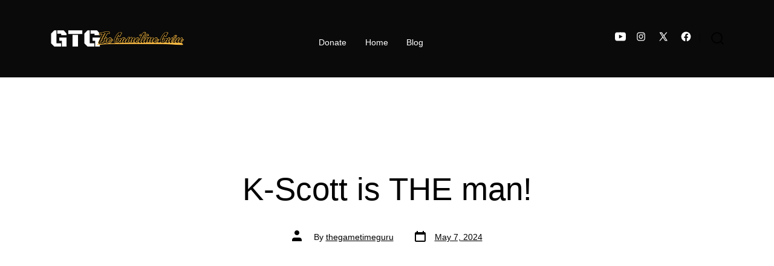

--- FILE ---
content_type: text/html; charset=UTF-8
request_url: https://blog.thegametimeguru.com/k-scott-is-the-man/
body_size: 14037
content:
<!doctype html>
<html lang="en-US">
<head>
	<meta charset="UTF-8" />
	<meta name="viewport" content="width=device-width, initial-scale=1" />
	<link rel="profile" href="https://gmpg.org/xfn/11" />
	<title>K-Scott is THE man! &#8211; The Gametime Guru</title>
<meta name='robots' content='max-image-preview:large' />
	<style>img:is([sizes="auto" i], [sizes^="auto," i]) { contain-intrinsic-size: 3000px 1500px }</style>
	<link rel='dns-prefetch' href='//stats.wp.com' />
<link rel='dns-prefetch' href='//fonts.googleapis.com' />
<link href='https://fonts.gstatic.com' crossorigin='1' rel='preconnect' />
<link rel="alternate" type="application/rss+xml" title="The Gametime Guru &raquo; Feed" href="https://blog.thegametimeguru.com/feed/" />
<link rel="alternate" type="application/rss+xml" title="The Gametime Guru &raquo; Comments Feed" href="https://blog.thegametimeguru.com/comments/feed/" />
<script>
window._wpemojiSettings = {"baseUrl":"https:\/\/s.w.org\/images\/core\/emoji\/16.0.1\/72x72\/","ext":".png","svgUrl":"https:\/\/s.w.org\/images\/core\/emoji\/16.0.1\/svg\/","svgExt":".svg","source":{"concatemoji":"https:\/\/blog.thegametimeguru.com\/wp-includes\/js\/wp-emoji-release.min.js?ver=6.8.3"}};
/*! This file is auto-generated */
!function(s,n){var o,i,e;function c(e){try{var t={supportTests:e,timestamp:(new Date).valueOf()};sessionStorage.setItem(o,JSON.stringify(t))}catch(e){}}function p(e,t,n){e.clearRect(0,0,e.canvas.width,e.canvas.height),e.fillText(t,0,0);var t=new Uint32Array(e.getImageData(0,0,e.canvas.width,e.canvas.height).data),a=(e.clearRect(0,0,e.canvas.width,e.canvas.height),e.fillText(n,0,0),new Uint32Array(e.getImageData(0,0,e.canvas.width,e.canvas.height).data));return t.every(function(e,t){return e===a[t]})}function u(e,t){e.clearRect(0,0,e.canvas.width,e.canvas.height),e.fillText(t,0,0);for(var n=e.getImageData(16,16,1,1),a=0;a<n.data.length;a++)if(0!==n.data[a])return!1;return!0}function f(e,t,n,a){switch(t){case"flag":return n(e,"\ud83c\udff3\ufe0f\u200d\u26a7\ufe0f","\ud83c\udff3\ufe0f\u200b\u26a7\ufe0f")?!1:!n(e,"\ud83c\udde8\ud83c\uddf6","\ud83c\udde8\u200b\ud83c\uddf6")&&!n(e,"\ud83c\udff4\udb40\udc67\udb40\udc62\udb40\udc65\udb40\udc6e\udb40\udc67\udb40\udc7f","\ud83c\udff4\u200b\udb40\udc67\u200b\udb40\udc62\u200b\udb40\udc65\u200b\udb40\udc6e\u200b\udb40\udc67\u200b\udb40\udc7f");case"emoji":return!a(e,"\ud83e\udedf")}return!1}function g(e,t,n,a){var r="undefined"!=typeof WorkerGlobalScope&&self instanceof WorkerGlobalScope?new OffscreenCanvas(300,150):s.createElement("canvas"),o=r.getContext("2d",{willReadFrequently:!0}),i=(o.textBaseline="top",o.font="600 32px Arial",{});return e.forEach(function(e){i[e]=t(o,e,n,a)}),i}function t(e){var t=s.createElement("script");t.src=e,t.defer=!0,s.head.appendChild(t)}"undefined"!=typeof Promise&&(o="wpEmojiSettingsSupports",i=["flag","emoji"],n.supports={everything:!0,everythingExceptFlag:!0},e=new Promise(function(e){s.addEventListener("DOMContentLoaded",e,{once:!0})}),new Promise(function(t){var n=function(){try{var e=JSON.parse(sessionStorage.getItem(o));if("object"==typeof e&&"number"==typeof e.timestamp&&(new Date).valueOf()<e.timestamp+604800&&"object"==typeof e.supportTests)return e.supportTests}catch(e){}return null}();if(!n){if("undefined"!=typeof Worker&&"undefined"!=typeof OffscreenCanvas&&"undefined"!=typeof URL&&URL.createObjectURL&&"undefined"!=typeof Blob)try{var e="postMessage("+g.toString()+"("+[JSON.stringify(i),f.toString(),p.toString(),u.toString()].join(",")+"));",a=new Blob([e],{type:"text/javascript"}),r=new Worker(URL.createObjectURL(a),{name:"wpTestEmojiSupports"});return void(r.onmessage=function(e){c(n=e.data),r.terminate(),t(n)})}catch(e){}c(n=g(i,f,p,u))}t(n)}).then(function(e){for(var t in e)n.supports[t]=e[t],n.supports.everything=n.supports.everything&&n.supports[t],"flag"!==t&&(n.supports.everythingExceptFlag=n.supports.everythingExceptFlag&&n.supports[t]);n.supports.everythingExceptFlag=n.supports.everythingExceptFlag&&!n.supports.flag,n.DOMReady=!1,n.readyCallback=function(){n.DOMReady=!0}}).then(function(){return e}).then(function(){var e;n.supports.everything||(n.readyCallback(),(e=n.source||{}).concatemoji?t(e.concatemoji):e.wpemoji&&e.twemoji&&(t(e.twemoji),t(e.wpemoji)))}))}((window,document),window._wpemojiSettings);
</script>
<link rel='stylesheet' id='embedpress-carousel-vendor-css-css' href='https://blog.thegametimeguru.com/wp-content/plugins/embedpress/assets/css/carousel.min.css?ver=1769637905' media='all' />
<link rel='stylesheet' id='embedpress-css-css' href='https://blog.thegametimeguru.com/wp-content/plugins/embedpress/assets/css/embedpress.css?ver=1769637905' media='all' />
<link rel='stylesheet' id='embedpress-blocks-style-css' href='https://blog.thegametimeguru.com/wp-content/plugins/embedpress/assets/css/blocks.build.css?ver=1769637905' media='all' />
<link rel='stylesheet' id='embedpress-lazy-load-css-css' href='https://blog.thegametimeguru.com/wp-content/plugins/embedpress/assets/css/lazy-load.css?ver=1769637905' media='all' />
<style id='wp-emoji-styles-inline-css'>

	img.wp-smiley, img.emoji {
		display: inline !important;
		border: none !important;
		box-shadow: none !important;
		height: 1em !important;
		width: 1em !important;
		margin: 0 0.07em !important;
		vertical-align: -0.1em !important;
		background: none !important;
		padding: 0 !important;
	}
</style>
<link rel='stylesheet' id='wp-block-library-css' href='https://blog.thegametimeguru.com/wp-includes/css/dist/block-library/style.min.css?ver=6.8.3' media='all' />
<style id='classic-theme-styles-inline-css'>
/*! This file is auto-generated */
.wp-block-button__link{color:#fff;background-color:#32373c;border-radius:9999px;box-shadow:none;text-decoration:none;padding:calc(.667em + 2px) calc(1.333em + 2px);font-size:1.125em}.wp-block-file__button{background:#32373c;color:#fff;text-decoration:none}
</style>
<link rel='stylesheet' id='mediaelement-css' href='https://blog.thegametimeguru.com/wp-includes/js/mediaelement/mediaelementplayer-legacy.min.css?ver=4.2.17' media='all' />
<link rel='stylesheet' id='wp-mediaelement-css' href='https://blog.thegametimeguru.com/wp-includes/js/mediaelement/wp-mediaelement.min.css?ver=6.8.3' media='all' />
<style id='jetpack-sharing-buttons-style-inline-css'>
.jetpack-sharing-buttons__services-list{display:flex;flex-direction:row;flex-wrap:wrap;gap:0;list-style-type:none;margin:5px;padding:0}.jetpack-sharing-buttons__services-list.has-small-icon-size{font-size:12px}.jetpack-sharing-buttons__services-list.has-normal-icon-size{font-size:16px}.jetpack-sharing-buttons__services-list.has-large-icon-size{font-size:24px}.jetpack-sharing-buttons__services-list.has-huge-icon-size{font-size:36px}@media print{.jetpack-sharing-buttons__services-list{display:none!important}}.editor-styles-wrapper .wp-block-jetpack-sharing-buttons{gap:0;padding-inline-start:0}ul.jetpack-sharing-buttons__services-list.has-background{padding:1.25em 2.375em}
</style>
<link rel='stylesheet' id='coblocks-frontend-css' href='https://blog.thegametimeguru.com/wp-content/plugins/coblocks/dist/style-coblocks-1.css?ver=3.1.16' media='all' />
<link rel='stylesheet' id='coblocks-extensions-css' href='https://blog.thegametimeguru.com/wp-content/plugins/coblocks/dist/style-coblocks-extensions.css?ver=3.1.16' media='all' />
<link rel='stylesheet' id='coblocks-animation-css' href='https://blog.thegametimeguru.com/wp-content/plugins/coblocks/dist/style-coblocks-animation.css?ver=2677611078ee87eb3b1c' media='all' />
<style id='global-styles-inline-css'>
:root{--wp--preset--aspect-ratio--square: 1;--wp--preset--aspect-ratio--4-3: 4/3;--wp--preset--aspect-ratio--3-4: 3/4;--wp--preset--aspect-ratio--3-2: 3/2;--wp--preset--aspect-ratio--2-3: 2/3;--wp--preset--aspect-ratio--16-9: 16/9;--wp--preset--aspect-ratio--9-16: 9/16;--wp--preset--color--black: #000000;--wp--preset--color--cyan-bluish-gray: #abb8c3;--wp--preset--color--white: #ffffff;--wp--preset--color--pale-pink: #f78da7;--wp--preset--color--vivid-red: #cf2e2e;--wp--preset--color--luminous-vivid-orange: #ff6900;--wp--preset--color--luminous-vivid-amber: #fcb900;--wp--preset--color--light-green-cyan: #7bdcb5;--wp--preset--color--vivid-green-cyan: #00d084;--wp--preset--color--pale-cyan-blue: #8ed1fc;--wp--preset--color--vivid-cyan-blue: #0693e3;--wp--preset--color--vivid-purple: #9b51e0;--wp--preset--color--primary: rgb(0,0,0);--wp--preset--color--secondary: rgb(254,189,71);--wp--preset--color--tertiary: rgb(11,227,148);--wp--preset--color--quaternary: #ffffff;--wp--preset--gradient--vivid-cyan-blue-to-vivid-purple: linear-gradient(135deg,rgba(6,147,227,1) 0%,rgb(155,81,224) 100%);--wp--preset--gradient--light-green-cyan-to-vivid-green-cyan: linear-gradient(135deg,rgb(122,220,180) 0%,rgb(0,208,130) 100%);--wp--preset--gradient--luminous-vivid-amber-to-luminous-vivid-orange: linear-gradient(135deg,rgba(252,185,0,1) 0%,rgba(255,105,0,1) 100%);--wp--preset--gradient--luminous-vivid-orange-to-vivid-red: linear-gradient(135deg,rgba(255,105,0,1) 0%,rgb(207,46,46) 100%);--wp--preset--gradient--very-light-gray-to-cyan-bluish-gray: linear-gradient(135deg,rgb(238,238,238) 0%,rgb(169,184,195) 100%);--wp--preset--gradient--cool-to-warm-spectrum: linear-gradient(135deg,rgb(74,234,220) 0%,rgb(151,120,209) 20%,rgb(207,42,186) 40%,rgb(238,44,130) 60%,rgb(251,105,98) 80%,rgb(254,248,76) 100%);--wp--preset--gradient--blush-light-purple: linear-gradient(135deg,rgb(255,206,236) 0%,rgb(152,150,240) 100%);--wp--preset--gradient--blush-bordeaux: linear-gradient(135deg,rgb(254,205,165) 0%,rgb(254,45,45) 50%,rgb(107,0,62) 100%);--wp--preset--gradient--luminous-dusk: linear-gradient(135deg,rgb(255,203,112) 0%,rgb(199,81,192) 50%,rgb(65,88,208) 100%);--wp--preset--gradient--pale-ocean: linear-gradient(135deg,rgb(255,245,203) 0%,rgb(182,227,212) 50%,rgb(51,167,181) 100%);--wp--preset--gradient--electric-grass: linear-gradient(135deg,rgb(202,248,128) 0%,rgb(113,206,126) 100%);--wp--preset--gradient--midnight: linear-gradient(135deg,rgb(2,3,129) 0%,rgb(40,116,252) 100%);--wp--preset--gradient--primary-to-secondary: linear-gradient(135deg, rgb(0,0,0) 0%, rgb(254,189,71) 100%);--wp--preset--gradient--primary-to-tertiary: linear-gradient(135deg, rgb(0,0,0) 0%, rgb(11,227,148) 100%);--wp--preset--gradient--primary-to-background: linear-gradient(135deg, rgb(0,0,0) 0%, rgb(255,255,255) 100%);--wp--preset--gradient--secondary-to-tertiary: linear-gradient(135deg, rgb(254,189,71) 0%, rgb(255,255,255) 100%);--wp--preset--font-size--small: 17px;--wp--preset--font-size--medium: 21px;--wp--preset--font-size--large: 24px;--wp--preset--font-size--x-large: 42px;--wp--preset--font-size--huge: 30px;--wp--preset--spacing--20: 0.44rem;--wp--preset--spacing--30: 0.67rem;--wp--preset--spacing--40: 1rem;--wp--preset--spacing--50: 1.5rem;--wp--preset--spacing--60: 2.25rem;--wp--preset--spacing--70: 3.38rem;--wp--preset--spacing--80: 5.06rem;--wp--preset--shadow--natural: 6px 6px 9px rgba(0, 0, 0, 0.2);--wp--preset--shadow--deep: 12px 12px 50px rgba(0, 0, 0, 0.4);--wp--preset--shadow--sharp: 6px 6px 0px rgba(0, 0, 0, 0.2);--wp--preset--shadow--outlined: 6px 6px 0px -3px rgba(255, 255, 255, 1), 6px 6px rgba(0, 0, 0, 1);--wp--preset--shadow--crisp: 6px 6px 0px rgba(0, 0, 0, 1);}:where(.is-layout-flex){gap: 0.5em;}:where(.is-layout-grid){gap: 0.5em;}body .is-layout-flex{display: flex;}.is-layout-flex{flex-wrap: wrap;align-items: center;}.is-layout-flex > :is(*, div){margin: 0;}body .is-layout-grid{display: grid;}.is-layout-grid > :is(*, div){margin: 0;}:where(.wp-block-columns.is-layout-flex){gap: 2em;}:where(.wp-block-columns.is-layout-grid){gap: 2em;}:where(.wp-block-post-template.is-layout-flex){gap: 1.25em;}:where(.wp-block-post-template.is-layout-grid){gap: 1.25em;}.has-black-color{color: var(--wp--preset--color--black) !important;}.has-cyan-bluish-gray-color{color: var(--wp--preset--color--cyan-bluish-gray) !important;}.has-white-color{color: var(--wp--preset--color--white) !important;}.has-pale-pink-color{color: var(--wp--preset--color--pale-pink) !important;}.has-vivid-red-color{color: var(--wp--preset--color--vivid-red) !important;}.has-luminous-vivid-orange-color{color: var(--wp--preset--color--luminous-vivid-orange) !important;}.has-luminous-vivid-amber-color{color: var(--wp--preset--color--luminous-vivid-amber) !important;}.has-light-green-cyan-color{color: var(--wp--preset--color--light-green-cyan) !important;}.has-vivid-green-cyan-color{color: var(--wp--preset--color--vivid-green-cyan) !important;}.has-pale-cyan-blue-color{color: var(--wp--preset--color--pale-cyan-blue) !important;}.has-vivid-cyan-blue-color{color: var(--wp--preset--color--vivid-cyan-blue) !important;}.has-vivid-purple-color{color: var(--wp--preset--color--vivid-purple) !important;}.has-black-background-color{background-color: var(--wp--preset--color--black) !important;}.has-cyan-bluish-gray-background-color{background-color: var(--wp--preset--color--cyan-bluish-gray) !important;}.has-white-background-color{background-color: var(--wp--preset--color--white) !important;}.has-pale-pink-background-color{background-color: var(--wp--preset--color--pale-pink) !important;}.has-vivid-red-background-color{background-color: var(--wp--preset--color--vivid-red) !important;}.has-luminous-vivid-orange-background-color{background-color: var(--wp--preset--color--luminous-vivid-orange) !important;}.has-luminous-vivid-amber-background-color{background-color: var(--wp--preset--color--luminous-vivid-amber) !important;}.has-light-green-cyan-background-color{background-color: var(--wp--preset--color--light-green-cyan) !important;}.has-vivid-green-cyan-background-color{background-color: var(--wp--preset--color--vivid-green-cyan) !important;}.has-pale-cyan-blue-background-color{background-color: var(--wp--preset--color--pale-cyan-blue) !important;}.has-vivid-cyan-blue-background-color{background-color: var(--wp--preset--color--vivid-cyan-blue) !important;}.has-vivid-purple-background-color{background-color: var(--wp--preset--color--vivid-purple) !important;}.has-black-border-color{border-color: var(--wp--preset--color--black) !important;}.has-cyan-bluish-gray-border-color{border-color: var(--wp--preset--color--cyan-bluish-gray) !important;}.has-white-border-color{border-color: var(--wp--preset--color--white) !important;}.has-pale-pink-border-color{border-color: var(--wp--preset--color--pale-pink) !important;}.has-vivid-red-border-color{border-color: var(--wp--preset--color--vivid-red) !important;}.has-luminous-vivid-orange-border-color{border-color: var(--wp--preset--color--luminous-vivid-orange) !important;}.has-luminous-vivid-amber-border-color{border-color: var(--wp--preset--color--luminous-vivid-amber) !important;}.has-light-green-cyan-border-color{border-color: var(--wp--preset--color--light-green-cyan) !important;}.has-vivid-green-cyan-border-color{border-color: var(--wp--preset--color--vivid-green-cyan) !important;}.has-pale-cyan-blue-border-color{border-color: var(--wp--preset--color--pale-cyan-blue) !important;}.has-vivid-cyan-blue-border-color{border-color: var(--wp--preset--color--vivid-cyan-blue) !important;}.has-vivid-purple-border-color{border-color: var(--wp--preset--color--vivid-purple) !important;}.has-vivid-cyan-blue-to-vivid-purple-gradient-background{background: var(--wp--preset--gradient--vivid-cyan-blue-to-vivid-purple) !important;}.has-light-green-cyan-to-vivid-green-cyan-gradient-background{background: var(--wp--preset--gradient--light-green-cyan-to-vivid-green-cyan) !important;}.has-luminous-vivid-amber-to-luminous-vivid-orange-gradient-background{background: var(--wp--preset--gradient--luminous-vivid-amber-to-luminous-vivid-orange) !important;}.has-luminous-vivid-orange-to-vivid-red-gradient-background{background: var(--wp--preset--gradient--luminous-vivid-orange-to-vivid-red) !important;}.has-very-light-gray-to-cyan-bluish-gray-gradient-background{background: var(--wp--preset--gradient--very-light-gray-to-cyan-bluish-gray) !important;}.has-cool-to-warm-spectrum-gradient-background{background: var(--wp--preset--gradient--cool-to-warm-spectrum) !important;}.has-blush-light-purple-gradient-background{background: var(--wp--preset--gradient--blush-light-purple) !important;}.has-blush-bordeaux-gradient-background{background: var(--wp--preset--gradient--blush-bordeaux) !important;}.has-luminous-dusk-gradient-background{background: var(--wp--preset--gradient--luminous-dusk) !important;}.has-pale-ocean-gradient-background{background: var(--wp--preset--gradient--pale-ocean) !important;}.has-electric-grass-gradient-background{background: var(--wp--preset--gradient--electric-grass) !important;}.has-midnight-gradient-background{background: var(--wp--preset--gradient--midnight) !important;}.has-small-font-size{font-size: var(--wp--preset--font-size--small) !important;}.has-medium-font-size{font-size: var(--wp--preset--font-size--medium) !important;}.has-large-font-size{font-size: var(--wp--preset--font-size--large) !important;}.has-x-large-font-size{font-size: var(--wp--preset--font-size--x-large) !important;}
:where(.wp-block-post-template.is-layout-flex){gap: 1.25em;}:where(.wp-block-post-template.is-layout-grid){gap: 1.25em;}
:where(.wp-block-columns.is-layout-flex){gap: 2em;}:where(.wp-block-columns.is-layout-grid){gap: 2em;}
:root :where(.wp-block-pullquote){font-size: 1.5em;line-height: 1.6;}
</style>
<link rel='stylesheet' id='wp-components-css' href='https://blog.thegametimeguru.com/wp-includes/css/dist/components/style.min.css?ver=6.8.3' media='all' />
<link rel='stylesheet' id='godaddy-styles-css' href='https://blog.thegametimeguru.com/wp-content/mu-plugins/vendor/wpex/godaddy-launch/includes/Dependencies/GoDaddy/Styles/build/latest.css?ver=2.0.2' media='all' />
<link rel='preload' as='style' href='https://fonts.googleapis.com/css?family=Trocchi%3A400%2C600%7CNoto+Sans%3A400%2C400i%2C700%7CSource+Code+Pro%3A400%2C700&#038;subset=latin%2Clatin-ext&#038;display=swap&#038;ver=1.8.18' />
<link rel='stylesheet' id='go-fonts-css' href='https://fonts.googleapis.com/css?family=Trocchi%3A400%2C600%7CNoto+Sans%3A400%2C400i%2C700%7CSource+Code+Pro%3A400%2C700&#038;subset=latin%2Clatin-ext&#038;display=swap&#038;ver=1.8.18' media="print" onload="this.media='all'" />

<noscript><link rel="stylesheet" href="https://fonts.googleapis.com/css?family=Trocchi%3A400%2C600%7CNoto+Sans%3A400%2C400i%2C700%7CSource+Code+Pro%3A400%2C700&#038;subset=latin%2Clatin-ext&#038;display=swap&#038;ver=1.8.18" /></noscript><link rel='stylesheet' id='go-style-css' href='https://blog.thegametimeguru.com/wp-content/themes/go/dist/css/style-shared.min.css?ver=1.8.18' media='all' />
<link rel='stylesheet' id='go-design-style-trendy-css' href='https://blog.thegametimeguru.com/wp-content/themes/go/dist/css/design-styles/style-trendy.min.css?ver=1.8.18' media='all' />
<script src="https://blog.thegametimeguru.com/wp-includes/js/jquery/jquery.min.js?ver=3.7.1" id="jquery-core-js"></script>
<script src="https://blog.thegametimeguru.com/wp-includes/js/jquery/jquery-migrate.min.js?ver=3.4.1" id="jquery-migrate-js"></script>
<link rel="https://api.w.org/" href="https://blog.thegametimeguru.com/wp-json/" /><link rel="alternate" title="JSON" type="application/json" href="https://blog.thegametimeguru.com/wp-json/wp/v2/posts/148" /><link rel="EditURI" type="application/rsd+xml" title="RSD" href="https://blog.thegametimeguru.com/xmlrpc.php?rsd" />
<link rel="canonical" href="https://blog.thegametimeguru.com/k-scott-is-the-man/" />
<link rel='shortlink' href='https://blog.thegametimeguru.com/?p=148' />
<link rel="alternate" title="oEmbed (JSON)" type="application/json+oembed" href="https://blog.thegametimeguru.com/wp-json/oembed/1.0/embed?url=https%3A%2F%2Fblog.thegametimeguru.com%2Fk-scott-is-the-man%2F" />
<link rel="alternate" title="oEmbed (XML)" type="text/xml+oembed" href="https://blog.thegametimeguru.com/wp-json/oembed/1.0/embed?url=https%3A%2F%2Fblog.thegametimeguru.com%2Fk-scott-is-the-man%2F&#038;format=xml" />
	<style>img#wpstats{display:none}</style>
				<style>
			:root {
				--go--color--white: hsl(0, 0%, 100%);
									--go--color--primary: hsl(0, 0%, 0%);
				
									--go--color--secondary: hsl(39, 99%, 64%);
				
									--go--color--tertiary: hsl(158, 91%, 47%);
				
									--go--color--background: hsl(0, 0%, 100%);
				
									--go-header--color--background: hsl(0, 0%, 4%);
				
				
									--go-footer--color--background: hsl(0, 0%, 0%);
				
				
				
									--go-social--color--text: hsl(0, 0%, 100%);
				
									--go-logo--max-width: 222px;
				
									--go-logo-mobile--max-width: 100px;
				
									--go--viewport-basis: 850;
				
				
				
				
				
							}

			.has-primary-to-secondary-gradient-background {
				background: -webkit-linear-gradient(135deg, var(--go--color--primary) 0%, var(--go--color--secondary) 100%);
				background: -o-linear-gradient(135deg, var(--go--color--primary) 0%, var(--go--color--secondary) 100%);
				background: linear-gradient(135deg, var(--go--color--primary) 0%, var(--go--color--secondary) 100%);
			}

			.has-primary-to-tertiary-gradient-background {
				background: -webkit-linear-gradient(135deg, var(--go--color--primary) 0%, var(--go--color--tertiary) 100%);
				background: -o-linear-gradient(135deg, var(--go--color--primary) 0%, var(--go--color--tertiary) 100%);
				background: linear-gradient(135deg, var(--go--color--primary) 0%, var(--go--color--tertiary) 100%);
			}

			.has-primary-to-background-gradient-background {
				background: -webkit-linear-gradient(135deg, var(--go--color--primary) 0%, var(--go--color--background) 100%);
				background: -o-linear-gradient(135deg, var(--go--color--primary) 0%, var(--go--color--background) 100%);
				background: linear-gradient(135deg, var(--go--color--primary) 0%, var(--go--color--background) 100%);
			}

			.has-secondary-to-tertiary-gradient-background {
				background: -webkit-linear-gradient(135deg, var(--go--color--secondary) 0%, var(--go--color--tertiary) 100%);
				background: -o-linear-gradient(135deg, var(--go--color--secondary) 0%, var(--go--color--tertiary) 100%);
				background: linear-gradient(135deg, var(--go--color--secondary) 0%, var(--go--color--tertiary) 100%);
			}
		</style>
	<style id="custom-background-css">
body.custom-background { background-color: #ffffff; }
</style>
	<link rel="icon" href="https://blog.thegametimeguru.com/wp-content/uploads/2023/05/favicon-32x32-1.webp" sizes="32x32" />
<link rel="icon" href="https://blog.thegametimeguru.com/wp-content/uploads/2023/05/favicon-32x32-1.webp" sizes="192x192" />
<link rel="apple-touch-icon" href="https://blog.thegametimeguru.com/wp-content/uploads/2023/05/favicon-32x32-1.webp" />
<meta name="msapplication-TileImage" content="https://blog.thegametimeguru.com/wp-content/uploads/2023/05/favicon-32x32-1.webp" />
		<style id="wp-custom-css">
			:root {
	--go-heading--font-family: "Poppins",sans-serif;
	--go--font-family: "Open Sans",sans-serif;
	--go-site-description--font-family: "Open Sans",sans-serif;
	--go-navigation--font-family: "Open Sans",sans-serif;
	--go-footer--font-family: "Open Sans",sans-serif;
}

.menu-item a {
	color: #ffffff !important;
}

.comments-area input[type=submit] {
	background-color: #0be394;
}

a {
	color: #febd47;
}

.site-footer, .site-footer .site-info {
	color: #ffffff;
}
		</style>
		</head>

<body
		class="wp-singular post-template-default single single-post postid-148 single-format-standard custom-background wp-custom-logo wp-embed-responsive wp-theme-go is-style-trendy has-header-7 has-footer-1 has-sticky-header has-header-background has-footer-background singular"
>

	
	<div id="page" class="site">

		<a class="skip-link screen-reader-text" href="#site-content">Skip to content</a>

		<header id="site-header" class="site-header header relative has-background header-7" role="banner" itemscope itemtype="http://schema.org/WPHeader">

			<div class="header__inner flex items-center justify-between h-inherit w-full relative">

				<div class="header__extras">
					
	<div class="social-icons-container">
			<ul class="social-icons">
		
			
							<li class="display-inline-block social-icon-facebook">
					<a class="social-icons__icon" href="https://www.facebook.com/gametimeguru/" aria-label="Open Facebook in a new tab" rel="noopener noreferrer" target="_blank">
						<svg role="img" aria-hidden="true" viewBox="0 0 24 24" xmlns="http://www.w3.org/2000/svg"><path d="M12 2C6.5 2 2 6.5 2 12c0 5 3.7 9.1 8.4 9.9v-7H7.9V12h2.5V9.8c0-2.5 1.5-3.9 3.8-3.9 1.1 0 2.2.2 2.2.2v2.5h-1.3c-1.2 0-1.6.8-1.6 1.6V12h2.8l-.4 2.9h-2.3v7C18.3 21.1 22 17 22 12c0-5.5-4.5-10-10-10z"></path></svg>
						<span class="screen-reader-text">
							Open Facebook in a new tab						</span>
					</a>
				</li>
					
			
							<li class="display-inline-block social-icon-twitter">
					<a class="social-icons__icon" href="https://twitter.com/thegametimeguru" aria-label="Open X in a new tab" rel="noopener noreferrer" target="_blank">
						<svg xmlns="http://www.w3.org/2000/svg"  viewBox="0 0 30 30" width="30px" height="30px"><path d="M26.37,26l-8.795-12.822l0.015,0.012L25.52,4h-2.65l-6.46,7.48L11.28,4H4.33l8.211,11.971L12.54,15.97L3.88,26h2.65 l7.182-8.322L19.42,26H26.37z M10.23,6l12.34,18h-2.1L8.12,6H10.23z"/></svg>						<span class="screen-reader-text">
							Open X in a new tab						</span>
					</a>
				</li>
					
			
							<li class="display-inline-block social-icon-instagram">
					<a class="social-icons__icon" href="https://www.instagram.com/gametimeguru/" aria-label="Open Instagram in a new tab" rel="noopener noreferrer" target="_blank">
						<svg role="img" aria-hidden="true" viewBox="0 0 24 24" xmlns="http://www.w3.org/2000/svg"><path d="M12,4.622c2.403,0,2.688,0.009,3.637,0.052c0.877,0.04,1.354,0.187,1.671,0.31c0.42,0.163,0.72,0.358,1.035,0.673 c0.315,0.315,0.51,0.615,0.673,1.035c0.123,0.317,0.27,0.794,0.31,1.671c0.043,0.949,0.052,1.234,0.052,3.637 s-0.009,2.688-0.052,3.637c-0.04,0.877-0.187,1.354-0.31,1.671c-0.163,0.42-0.358,0.72-0.673,1.035 c-0.315,0.315-0.615,0.51-1.035,0.673c-0.317,0.123-0.794,0.27-1.671,0.31c-0.949,0.043-1.233,0.052-3.637,0.052 s-2.688-0.009-3.637-0.052c-0.877-0.04-1.354-0.187-1.671-0.31c-0.42-0.163-0.72-0.358-1.035-0.673 c-0.315-0.315-0.51-0.615-0.673-1.035c-0.123-0.317-0.27-0.794-0.31-1.671C4.631,14.688,4.622,14.403,4.622,12 s0.009-2.688,0.052-3.637c0.04-0.877,0.187-1.354,0.31-1.671c0.163-0.42,0.358-0.72,0.673-1.035 c0.315-0.315,0.615-0.51,1.035-0.673c0.317-0.123,0.794-0.27,1.671-0.31C9.312,4.631,9.597,4.622,12,4.622 M12,3 C9.556,3,9.249,3.01,8.289,3.054C7.331,3.098,6.677,3.25,6.105,3.472C5.513,3.702,5.011,4.01,4.511,4.511 c-0.5,0.5-0.808,1.002-1.038,1.594C3.25,6.677,3.098,7.331,3.054,8.289C3.01,9.249,3,9.556,3,12c0,2.444,0.01,2.751,0.054,3.711 c0.044,0.958,0.196,1.612,0.418,2.185c0.23,0.592,0.538,1.094,1.038,1.594c0.5,0.5,1.002,0.808,1.594,1.038 c0.572,0.222,1.227,0.375,2.185,0.418C9.249,20.99,9.556,21,12,21s2.751-0.01,3.711-0.054c0.958-0.044,1.612-0.196,2.185-0.418 c0.592-0.23,1.094-0.538,1.594-1.038c0.5-0.5,0.808-1.002,1.038-1.594c0.222-0.572,0.375-1.227,0.418-2.185 C20.99,14.751,21,14.444,21,12s-0.01-2.751-0.054-3.711c-0.044-0.958-0.196-1.612-0.418-2.185c-0.23-0.592-0.538-1.094-1.038-1.594 c-0.5-0.5-1.002-0.808-1.594-1.038c-0.572-0.222-1.227-0.375-2.185-0.418C14.751,3.01,14.444,3,12,3L12,3z M12,7.378 c-2.552,0-4.622,2.069-4.622,4.622S9.448,16.622,12,16.622s4.622-2.069,4.622-4.622S14.552,7.378,12,7.378z M12,15 c-1.657,0-3-1.343-3-3s1.343-3,3-3s3,1.343,3,3S13.657,15,12,15z M16.804,6.116c-0.596,0-1.08,0.484-1.08,1.08 s0.484,1.08,1.08,1.08c0.596,0,1.08-0.484,1.08-1.08S17.401,6.116,16.804,6.116z"></path></svg>
						<span class="screen-reader-text">
							Open Instagram in a new tab						</span>
					</a>
				</li>
					
			
					
			
					
			
					
			
							<li class="display-inline-block social-icon-youtube">
					<a class="social-icons__icon" href="https://www.youtube.com/channel/UCqHG9H7vljaLwQ765GIdBQA" aria-label="Open YouTube in a new tab" rel="noopener noreferrer" target="_blank">
						<svg role="img" aria-hidden="true" xmlns="http://www.w3.org/2000/svg" width="24" height="24" viewBox="0 0 24 24"><path d="M19.615 3.184c-3.604-.246-11.631-.245-15.23 0-3.897.266-4.356 2.62-4.385 8.816.029 6.185.484 8.549 4.385 8.816 3.6.245 11.626.246 15.23 0 3.897-.266 4.356-2.62 4.385-8.816-.029-6.185-.484-8.549-4.385-8.816zm-10.615 12.816v-8l8 3.993-8 4.007z"/></svg>
						<span class="screen-reader-text">
							Open YouTube in a new tab						</span>
					</a>
				</li>
					
			
					
			
					
			
					
			
					
			
						</ul>
		</div>

						
	<button
		id="header__search-toggle"
		class="header__search-toggle"
		data-toggle-target=".search-modal"
		data-set-focus=".search-modal .search-form__input"
		type="button"
		aria-controls="js-site-search"
			>
		<div class="search-toggle-icon">
			<svg role="img" viewBox="0 0 20 20" xmlns="http://www.w3.org/2000/svg"><path d="m18.0553691 9.08577774c0-4.92630404-4.02005-8.94635404-8.94635408-8.94635404-4.92630404 0-8.96959132 4.02005-8.96959132 8.94635404 0 4.92630406 4.02005 8.94635406 8.94635404 8.94635406 2.13783006 0 4.08976186-.7435931 5.64665986-1.9984064l3.8109144 3.8109145 1.3245252-1.3245252-3.8341518-3.7876771c1.2548133-1.5336607 2.0216437-3.5088298 2.0216437-5.64665986zm-8.96959136 7.11060866c-3.90386358 0-7.08737138-3.1835078-7.08737138-7.08737138s3.1835078-7.08737138 7.08737138-7.08737138c3.90386356 0 7.08737136 3.1835078 7.08737136 7.08737138s-3.1602705 7.08737138-7.08737136 7.08737138z" /></svg>		</div>
		<span class="screen-reader-text">Search Toggle</span>
	</button>

										</div>

				<div class="header__title-nav flex items-center flex-nowrap">

					<div class="header__titles lg:flex items-center" itemscope itemtype="http://schema.org/Organization"><h1 class="custom-logo"><a href="https://blog.thegametimeguru.com/" class="custom-logo-link" rel="home"><img width="1500" height="207" src="https://blog.thegametimeguru.com/wp-content/uploads/2023/05/GTG-Logo2a.png" class="custom-logo" alt="The Gametime Guru" decoding="async" fetchpriority="high" srcset="https://blog.thegametimeguru.com/wp-content/uploads/2023/05/GTG-Logo2a.png 1500w, https://blog.thegametimeguru.com/wp-content/uploads/2023/05/GTG-Logo2a-300x41.png 300w, https://blog.thegametimeguru.com/wp-content/uploads/2023/05/GTG-Logo2a-1024x141.png 1024w, https://blog.thegametimeguru.com/wp-content/uploads/2023/05/GTG-Logo2a-768x106.png 768w" sizes="(max-width: 1500px) 100vw, 1500px" /></a></h1></div>
					
						<nav id="header__navigation" class="header__navigation" aria-label="Horizontal" role="navigation" itemscope itemtype="http://schema.org/SiteNavigationElement">

							<div class="header__navigation-inner">
								<div class="menu-primary-menu-container"><ul id="menu-primary-menu" class="primary-menu list-reset"><li id="menu-item-55" class="menu-item menu-item-type-custom menu-item-object-custom menu-item-55"><a href="https://paypal.me/thegametimeguru?country.x=US&#038;locale.x=en_US">Donate</a></li>
<li id="menu-item-45" class="menu-item menu-item-type-custom menu-item-object-custom menu-item-45"><a href="https://www.thegametimeguru.com/home">Home</a></li>
<li id="menu-item-46" class="menu-item menu-item-type-custom menu-item-object-custom menu-item-home menu-item-46"><a href="https://blog.thegametimeguru.com">Blog</a></li>
</ul></div>							</div>

						</nav>

					
				</div>

				
	<div class="header__nav-toggle">
		<button
			id="nav-toggle"
			class="nav-toggle"
			type="button"
			aria-controls="header__navigation"
					>
			<div class="nav-toggle-icon">
				<svg role="img" viewBox="0 0 24 24" xmlns="http://www.w3.org/2000/svg"><path d="m3.23076923 15.4615385c-1.78430492 0-3.23076923-1.4464647-3.23076923-3.2307693 0-1.7843045 1.44646431-3.2307692 3.23076923-3.2307692s3.23076923 1.4464647 3.23076923 3.2307692c0 1.7843046-1.44646431 3.2307693-3.23076923 3.2307693zm8.76923077 0c-1.7843049 0-3.23076923-1.4464647-3.23076923-3.2307693 0-1.7843045 1.44646433-3.2307692 3.23076923-3.2307692s3.2307692 1.4464647 3.2307692 3.2307692c0 1.7843046-1.4464643 3.2307693-3.2307692 3.2307693zm8.7692308 0c-1.784305 0-3.2307693-1.4464647-3.2307693-3.2307693 0-1.7843045 1.4464643-3.2307692 3.2307693-3.2307692 1.7843049 0 3.2307692 1.4464647 3.2307692 3.2307692 0 1.7843046-1.4464643 3.2307693-3.2307692 3.2307693z" /></svg>
			</div>
			<div class="nav-toggle-icon nav-toggle-icon--close">
				<svg role="img" viewBox="0 0 24 24" xmlns="http://www.w3.org/2000/svg"><path d="m21.2325621 4.63841899c.526819-.52681908.5246494-1.38313114-.0035241-1.9113046l.0438476.04384757c-.5287653-.52876531-1.3869798-.52784878-1.9113046-.00352402l-7.065629 7.06562899c-.1634497.16344977-.4265682.16533585-.591904 0l-7.06562901-7.06562899c-.52681908-.52681907-1.38313114-.52464944-1.9113046.00352402l.04384757-.04384757c-.52876531.52876532-.52784878 1.38697983-.00352402 1.9113046l7.06562899 7.06562901c.16344977.1634497.16533585.4265682 0 .591904l-7.06562899 7.065629c-.52681907.5268191-.52464944 1.3831311.00352402 1.9113046l-.04384757-.0438476c.52876532.5287654 1.38697983.5278488 1.9113046.0035241l7.06562901-7.065629c.1634497-.1634498.4265682-.1653359.591904 0l7.065629 7.065629c.5268191.526819 1.3831311.5246494 1.9113046-.0035241l-.0438476.0438476c.5287654-.5287653.5278488-1.3869798.0035241-1.9113046l-7.065629-7.065629c-.1634498-.1634497-.1653359-.4265682 0-.591904z" fill-rule="evenodd" /></svg>
			</div>
			<span class="screen-reader-text">Menu</span>
		</button>
	</div>

	
			</div>

			
<div
	class="search-modal"
	data-modal-target-string=".search-modal"
	aria-expanded="false"
	>

	<div class="search-modal-inner">

		<div
id="js-site-search"
class="site-search"
itemscope
itemtype="http://schema.org/WebSite"
>
	<form role="search" id="searchform" class="search-form" method="get" action="https://blog.thegametimeguru.com/">
		<meta itemprop="target" content="https://blog.thegametimeguru.com//?s={s}" />
		<label for="search-field">
			<span class="screen-reader-text">Search for:</span>
		</label>
		<input itemprop="query-input" type="search" id="search-field" class="input input--search search-form__input" autocomplete="off" placeholder="Search &hellip;" value="" name="s" />
		<button type="submit" class="search-input__button">
			<span class="search-input__label">Submit</span>
			<svg role="img" class="search-input__arrow-icon" width="30" height="28" viewBox="0 0 30 28" fill="inherit" xmlns="http://www.w3.org/2000/svg">
				<g clip-path="url(#clip0)">
					<path d="M16.1279 0L29.9121 13.7842L16.1279 27.5684L14.8095 26.25L26.3378 14.7217H-6.10352e-05V12.8467H26.3378L14.8095 1.31844L16.1279 0Z" fill="inherit"/>
				</g>
				<defs>
					<clipPath id="clip0">
						<rect width="29.9121" height="27.5684" fill="white"/>
					</clipPath>
				</defs>
			</svg>
		</button>
	</form>
</div>

	</div><!-- .search-modal-inner -->

</div><!-- .search-modal -->

		</header>

		<main id="site-content" class="site-content" role="main">
<article class="post-148 post type-post status-publish format-standard hentry tag-apple-podcasts tag-big-12-football tag-college-football tag-pac-12 tag-shane-larson-the-gametime-guru-podcast tag-spotify tag-utah-football tag-utah-utes tag-wide-receiver" id="post-148">

	
	<header class="entry-header m-auto px">

		<h1 class="post__title entry-title m-0">K-Scott is THE man!</h1>
		
	<div class="post__meta--wrapper post__meta--single post__meta--top">

		<ul class="post__meta list-reset">

							<li class="post-author meta-wrapper">
					<span class="meta-icon">
						<span class="screen-reader-text">Post author</span>
						<svg role="img" aria-hidden="true" width="24px" height="24px" viewBox="0 0 24 24" xmlns="http://www.w3.org/2000/svg">
    <g fill="none">
        <g fill="currentColor">
            <path d="M16,18 L0,18 L0,16 C0,13.790861 1.790861,12 4,12 L12,12 C14.209139,12 16,13.790861 16,16 L16,18 Z M8,8 C5.790861,8 4,6.209139 4,4 C4,1.790861 5.790861,0 8,0 C10.209139,0 12,1.790861 12,4 C12,6.209139 10.209139,8 8,8 Z"></path>
        </g>
    </g>
</svg>
					</span>
					<span class="meta-text">
						By <a href="https://blog.thegametimeguru.com/author/thegametimeguru/">thegametimeguru</a>					</span>
				</li>
								<li class="post-date">
					<a class="meta-wrapper" href="https://blog.thegametimeguru.com/k-scott-is-the-man/">
						<span class="meta-icon">
							<span class="screen-reader-text">Post date</span>
							<svg role="img" aria-hidden="true" height="24" viewBox="0 0 24 24" width="24" xmlns="http://www.w3.org/2000/svg"><path d="m19 5h-1v-2h-2v2h-8v-2h-2v2h-1c-1.1 0-2 .9-2 2v12c0 1.1.9 2 2 2h14c1.1 0 2-.9 2-2v-12c0-1.1-.9-2-2-2zm0 14h-14v-10h14z" /></svg>
						</span>
						<span class="meta-text">
							<time datetime="2024-05-07T20:21:08+00:00">May 7, 2024</time>						</span>
					</a>
				</li>
				
		</ul>

	</div>

	
	</header>

	<div class="content-area__wrapper">

		<div class="content-area entry-content">
			
<figure class="wp-block-embed is-type-rich is-provider-spotify wp-block-embed-spotify wp-embed-aspect-21-9 wp-has-aspect-ratio"><div class="wp-block-embed__wrapper">
<iframe title="Spotify Embed: Kenneth Scott: Former Utah Utes Wide Receiver Talks About Life After Football (Speaker, Author, Educator and More)" style="border-radius: 12px" width="100%" height="152" frameborder="0" allowfullscreen allow="autoplay; clipboard-write; encrypted-media; fullscreen; picture-in-picture" loading="lazy" src="https://open.spotify.com/embed/episode/72bK0MyZF925R6zfriTHXF?si=NamxFBVLSo-HsBvz423o2w&#038;utm_source=oembed"></iframe>
</div></figure>



<p>When I tell you that you want to tune into this one, I&#8217;m not lying! This is a fantastic episode and an amazing opportunity for you to learn from someone who has leveraged their hard work and talents they put into the sport they played, and is now using them for their business endeavors outside of sport.&nbsp;</p>



<p></p>



<p>Kenneth Scott played Wide Receiver for the University of Utah. During his tenure there, he sustained some serious injuries, and we&#8217;ll chat about the mental battles and difficulties that come along with those. How did he overcome them? What was the importance of having a solid support system?!&nbsp;</p>



<p></p>



<p>We&#8217;ll discuss the hard work it took to get to a level of being able to compete at the D1 level of football for a very solid program. Physically and mentally and culturally. What was the biggest difference between Salt Lake City, Utah and where Kenneth (K-Scott) came from?&nbsp;</p>



<p>Outside of football, K-Scott now is an author (I&#8217;ll link his book down below), a speaker, an educator and much more! He&#8217;s continuing to share insights from his playing days through various avenues and helping athletes, leaders, and others who are aspiring to be better.&nbsp;</p>



<p></p>



<p>I&#8217;m so excited to share this interview with the world, so please listen in and take notes!!&nbsp;</p>



<p></p>



<p><strong>If you&#8217;d like to follow K-Scott here are some great ways to do so:&nbsp;</strong></p>



<p><strong>Follow him on Instagram</strong>:&nbsp;<a href="https://www.instagram.com/kscott_2/">https://www.instagram.com/kscott_2/</a>&nbsp;</p>



<p><strong>Kenneth Scott&#8217;s Website</strong>:&nbsp;<a href="https://www.kennethscott.me/">https://www.kennethscott.me/</a>&nbsp;</p>



<p><strong>K-Scott&#8217;s Books</strong>:&nbsp;<a href="https://www.kennethscott.me/books">https://www.kennethscott.me/books</a>&nbsp;</p>



<ul class="wp-block-list">
<li>I purchased Pressure No Match for Purpose and absolutely love this book!!</li>
</ul>



<p>__________________________</p>



<p>If you’d like to listen to the show, you can catch the podcast on your favorite platforms:</p>



<p><strong>Apple Podcasts:</strong>&nbsp;<a href="https://podcasts.apple.com/us/podcast/the-gametime-guru/id1195653965">https://podcasts.apple.com/us/podcast/the-gametime-guru/id1195653965</a></p>



<p><strong>Spotify:</strong>&nbsp;<a href="https://open.spotify.com/show/6bBJIiyOxs25BHKhKlCe23">https://open.spotify.com/show/6bBJIiyOxs25BHKhKlCe23</a>&nbsp;</p>



<p><strong>Amazon Music:</strong>&nbsp;<a href="https://music.amazon.com/podcasts/81800b66-fda2-4263-ac16-04c1c1d637a8/the-gametime-guru">https://music.amazon.com/podcasts/81800b66-fda2-4263-ac16-04c1c1d637a8/the-gametime-guru</a></p>



<p><strong>Tune In:</strong>&nbsp;<a href="https://tunein.com/podcasts/Sports--Recreation-Podcasts/The-Gametime-Guru-p1021721/">https://tunein.com/podcasts/Sports&#8211;Recreation-Podcasts/The-Gametime-Guru-p1021721/</a></p>



<p><strong>YouTube Music:</strong>&nbsp;<a href="https://music.youtube.com/playlist?list=PLvbvSCliFvNWYadx9YugquysAbVz8Cb7i">https://music.youtube.com/playlist?list=PLvbvSCliFvNWYadx9YugquysAbVz8Cb7i</a>&nbsp;</p>



<p><strong>________________________</strong></p>



<p><strong>The One Funnel Away Challenge is a FANTASTIC opportunity to get coaching and learn how to build a funnel! Come check it out here! I helped manage this challenge for 6 years and know the impact that it can have on you as a business owner!&nbsp;</strong></p>



<p><a href="https://www.onefunnelaway.com/?aff=5cbea6d0-1f1c-435e-bf6f-489c8a4ac116-1WzEwLDIwNTZdc">https://www.onefunnelaway.com/?aff=5cbea6d0-1f1c-435e-bf6f-489c8a4ac116-1WzEwLDIwNTZdc</a></p>



<p></p>



<p><strong>If you&#8217;d prefer to simply have ClickFunnels at a discount for the year for only $2497 (yearly subscription) then you can also support my show by purchasing this through my link here:&nbsp;</strong></p>



<p><a href="https://www.yourfirstfunnelchallenge.com/fbs?aff=5cbea6d0-1f1c-435e-bf6f-489c8a4ac116-1WzEwLDIwNTZdc">https://www.yourfirstfunnelchallenge.com/fbs?aff=5cbea6d0-1f1c-435e-bf6f-489c8a4ac116-1WzEwLDIwNTZdc</a></p>



<p></p>



<blockquote class="wp-block-coblocks-click-to-tweet"><p class="wp-block-coblocks-click-to-tweet__text">&#8220;You&#8217;ve got to strike while the iron&#8217;s hot&#8221; &#8211; K. Scott</p><a class="wp-block-coblocks-click-to-tweet__twitter-btn" href="http://twitter.com/share?&amp;text=%22You've%20got%20to%20strike%20while%20the%20iron's%20hot%22%20-%20K.%20Scott&amp;url=https%3A%2F%2Fblog.thegametimeguru.com%2Fk-scott-is-the-man%2F&amp;via=thegametimeguru" rel="noopener noreferrer" target="_blank">Tweet</a></blockquote>


        
        <div class="embedpress-gutenberg-wrapper source-provider-SelfHosted aligncenter clear   ep-content-protection-disabled inline" id="f1db679a-1665-47d9-ae5a-221a2d1746d4" data-embed-type="SelfHosted ">
            <div class="wp-block-embed__wrapper ">
                <div id="ep-gutenberg-content-34537deaa3d74b7b9e21a29ab986f6ec" class="ep-gutenberg-content">
                    <div >
                        <div class="ep-embed-content-wraper preset-default insta-grid ep-google-photos-carousel"
                                                                                                                >

                            <div class="ose-wrapper ose-uid-7bfc30fbfba7ea9b20128df469a21c3e ose-embedpress-responsive" style="width:600px; height:450px; max-height:450px; max-width:100%; display:inline-block;"><iframe allowFullScreen="true" width="600" height="450" src="https://podcasts.apple.com/us/podcast/kenneth-scott-former-utah-utes-wide-receiver-talks/id1195653965?i=1000652968735"  title="K-Scott is THE man!"> </iframe></div>                        </div>

                                            </div>
                </div>
            </div>
        </div>
    		</div>

		
	<div class="post__meta--wrapper post__meta--single post__meta--single-bottom">

		<ul class="post__meta list-reset">

							<li class="post-tags meta-wrapper">
					<span class="meta-icon">
						<span class="screen-reader-text">Tags</span>
						<svg role="img" aria-hidden="true" height="24" viewBox="0 0 24 24" width="24" xmlns="http://www.w3.org/2000/svg"><path d="m11.25745 17.21235c-.57615.5723-1.50585.5723-2.0781 0l-8.0957-7.59275c-.45315-.4248-.9922-1.229-1.03125-1.84815-.10355-1.6753-.0303-4.8833.0205-6.5835.01855-.6206.53905-1.14015 1.16015-1.1538 2.17285-.05125 6.77635-.105 7.2041.32325l8.91405 8.0654c.57225.5728.0537 2.0215-.52245 2.5977zm-7.09375-14.7153c-.4863-.4839-1.2715-.4839-1.75685 0-.48435.4863-.48435 1.2705 0 1.75535.48635.4849 1.2715.4849 1.75685 0 .4844-.48485.4844-1.2695 0-1.75535z" /></svg>
					</span>
					<span class="meta-text">
						<a href="https://blog.thegametimeguru.com/tag/apple-podcasts/" rel="tag">apple podcasts</a>, <a href="https://blog.thegametimeguru.com/tag/big-12-football/" rel="tag">big 12 football</a>, <a href="https://blog.thegametimeguru.com/tag/college-football/" rel="tag">college football</a>, <a href="https://blog.thegametimeguru.com/tag/pac-12/" rel="tag">pac 12</a>, <a href="https://blog.thegametimeguru.com/tag/shane-larson-the-gametime-guru-podcast/" rel="tag">shane larson The Gametime Guru Podcast</a>, <a href="https://blog.thegametimeguru.com/tag/spotify/" rel="tag">spotify</a>, <a href="https://blog.thegametimeguru.com/tag/utah-football/" rel="tag">utah football</a>, <a href="https://blog.thegametimeguru.com/tag/utah-utes/" rel="tag">utah utes</a>, <a href="https://blog.thegametimeguru.com/tag/wide-receiver/" rel="tag">wide receiver</a>					</span>
				</li>
				
		</ul>

	</div>

	
	</div>

</article>

	</main>

	
<footer id="colophon" class="site-footer site-footer--1 has-background">

	<div class="site-footer__inner max-w-wide m-auto text-center">

			<ul class="social-icons list-reset">
		
			
							<li class="display-inline-block social-icon-facebook">
					<a class="social-icons__icon" href="https://www.facebook.com/gametimeguru/" aria-label="Open Facebook in a new tab" rel="noopener noreferrer" target="_blank">
						<svg role="img" aria-hidden="true" viewBox="0 0 24 24" xmlns="http://www.w3.org/2000/svg"><path d="M12 2C6.5 2 2 6.5 2 12c0 5 3.7 9.1 8.4 9.9v-7H7.9V12h2.5V9.8c0-2.5 1.5-3.9 3.8-3.9 1.1 0 2.2.2 2.2.2v2.5h-1.3c-1.2 0-1.6.8-1.6 1.6V12h2.8l-.4 2.9h-2.3v7C18.3 21.1 22 17 22 12c0-5.5-4.5-10-10-10z"></path></svg>
						<span class="screen-reader-text">
							Open Facebook in a new tab						</span>
					</a>
				</li>
					
			
							<li class="display-inline-block social-icon-twitter">
					<a class="social-icons__icon" href="https://twitter.com/thegametimeguru" aria-label="Open X in a new tab" rel="noopener noreferrer" target="_blank">
						<svg xmlns="http://www.w3.org/2000/svg"  viewBox="0 0 30 30" width="30px" height="30px"><path d="M26.37,26l-8.795-12.822l0.015,0.012L25.52,4h-2.65l-6.46,7.48L11.28,4H4.33l8.211,11.971L12.54,15.97L3.88,26h2.65 l7.182-8.322L19.42,26H26.37z M10.23,6l12.34,18h-2.1L8.12,6H10.23z"/></svg>						<span class="screen-reader-text">
							Open X in a new tab						</span>
					</a>
				</li>
					
			
							<li class="display-inline-block social-icon-instagram">
					<a class="social-icons__icon" href="https://www.instagram.com/gametimeguru/" aria-label="Open Instagram in a new tab" rel="noopener noreferrer" target="_blank">
						<svg role="img" aria-hidden="true" viewBox="0 0 24 24" xmlns="http://www.w3.org/2000/svg"><path d="M12,4.622c2.403,0,2.688,0.009,3.637,0.052c0.877,0.04,1.354,0.187,1.671,0.31c0.42,0.163,0.72,0.358,1.035,0.673 c0.315,0.315,0.51,0.615,0.673,1.035c0.123,0.317,0.27,0.794,0.31,1.671c0.043,0.949,0.052,1.234,0.052,3.637 s-0.009,2.688-0.052,3.637c-0.04,0.877-0.187,1.354-0.31,1.671c-0.163,0.42-0.358,0.72-0.673,1.035 c-0.315,0.315-0.615,0.51-1.035,0.673c-0.317,0.123-0.794,0.27-1.671,0.31c-0.949,0.043-1.233,0.052-3.637,0.052 s-2.688-0.009-3.637-0.052c-0.877-0.04-1.354-0.187-1.671-0.31c-0.42-0.163-0.72-0.358-1.035-0.673 c-0.315-0.315-0.51-0.615-0.673-1.035c-0.123-0.317-0.27-0.794-0.31-1.671C4.631,14.688,4.622,14.403,4.622,12 s0.009-2.688,0.052-3.637c0.04-0.877,0.187-1.354,0.31-1.671c0.163-0.42,0.358-0.72,0.673-1.035 c0.315-0.315,0.615-0.51,1.035-0.673c0.317-0.123,0.794-0.27,1.671-0.31C9.312,4.631,9.597,4.622,12,4.622 M12,3 C9.556,3,9.249,3.01,8.289,3.054C7.331,3.098,6.677,3.25,6.105,3.472C5.513,3.702,5.011,4.01,4.511,4.511 c-0.5,0.5-0.808,1.002-1.038,1.594C3.25,6.677,3.098,7.331,3.054,8.289C3.01,9.249,3,9.556,3,12c0,2.444,0.01,2.751,0.054,3.711 c0.044,0.958,0.196,1.612,0.418,2.185c0.23,0.592,0.538,1.094,1.038,1.594c0.5,0.5,1.002,0.808,1.594,1.038 c0.572,0.222,1.227,0.375,2.185,0.418C9.249,20.99,9.556,21,12,21s2.751-0.01,3.711-0.054c0.958-0.044,1.612-0.196,2.185-0.418 c0.592-0.23,1.094-0.538,1.594-1.038c0.5-0.5,0.808-1.002,1.038-1.594c0.222-0.572,0.375-1.227,0.418-2.185 C20.99,14.751,21,14.444,21,12s-0.01-2.751-0.054-3.711c-0.044-0.958-0.196-1.612-0.418-2.185c-0.23-0.592-0.538-1.094-1.038-1.594 c-0.5-0.5-1.002-0.808-1.594-1.038c-0.572-0.222-1.227-0.375-2.185-0.418C14.751,3.01,14.444,3,12,3L12,3z M12,7.378 c-2.552,0-4.622,2.069-4.622,4.622S9.448,16.622,12,16.622s4.622-2.069,4.622-4.622S14.552,7.378,12,7.378z M12,15 c-1.657,0-3-1.343-3-3s1.343-3,3-3s3,1.343,3,3S13.657,15,12,15z M16.804,6.116c-0.596,0-1.08,0.484-1.08,1.08 s0.484,1.08,1.08,1.08c0.596,0,1.08-0.484,1.08-1.08S17.401,6.116,16.804,6.116z"></path></svg>
						<span class="screen-reader-text">
							Open Instagram in a new tab						</span>
					</a>
				</li>
					
			
					
			
					
			
					
			
							<li class="display-inline-block social-icon-youtube">
					<a class="social-icons__icon" href="https://www.youtube.com/channel/UCqHG9H7vljaLwQ765GIdBQA" aria-label="Open YouTube in a new tab" rel="noopener noreferrer" target="_blank">
						<svg role="img" aria-hidden="true" xmlns="http://www.w3.org/2000/svg" width="24" height="24" viewBox="0 0 24 24"><path d="M19.615 3.184c-3.604-.246-11.631-.245-15.23 0-3.897.266-4.356 2.62-4.385 8.816.029 6.185.484 8.549 4.385 8.816 3.6.245 11.626.246 15.23 0 3.897-.266 4.356-2.62 4.385-8.816-.029-6.185-.484-8.549-4.385-8.816zm-10.615 12.816v-8l8 3.993-8 4.007z"/></svg>
						<span class="screen-reader-text">
							Open YouTube in a new tab						</span>
					</a>
				</li>
					
			
					
			
					
			
					
			
					
			
						</ul>
	
					<nav class="footer-navigation" aria-label="Footer Menu">
				<div class="menu-footer-menu-container"><ul id="menu-footer-menu" class="footer-menu footer-menu--1 list-reset"><li id="menu-item-49" class="menu-item menu-item-type-custom menu-item-object-custom menu-item-49"><a href="https://paypal.me/thegametimeguru?country.x=US&#038;locale.x=en_US">Donate</a></li>
</ul></div>			</nav>
		
		
	<div class="site-info text-sm mb-0">

		&copy; 2026&nbsp;			<span class="copyright">
				The Gametime Guru			</span>
		
		
	</div>

	
	</div>

</footer>

	</div>

	<script type="speculationrules">
{"prefetch":[{"source":"document","where":{"and":[{"href_matches":"\/*"},{"not":{"href_matches":["\/wp-*.php","\/wp-admin\/*","\/wp-content\/uploads\/*","\/wp-content\/*","\/wp-content\/plugins\/*","\/wp-content\/themes\/go\/*","\/*\\?(.+)"]}},{"not":{"selector_matches":"a[rel~=\"nofollow\"]"}},{"not":{"selector_matches":".no-prefetch, .no-prefetch a"}}]},"eagerness":"conservative"}]}
</script>
<script src="https://blog.thegametimeguru.com/wp-content/plugins/embedpress/assets/js/vendor/carousel.min.js?ver=1769637906" id="embedpress-carousel-vendor-js"></script>
<script id="embedpress-analytics-tracker-js-extra">
var embedpress_analytics = {"ajax_url":"https:\/\/blog.thegametimeguru.com\/wp-admin\/admin-ajax.php","rest_url":"https:\/\/blog.thegametimeguru.com\/wp-json\/embedpress\/v1\/analytics\/","nonce":"4a38590170","session_id":"ep-sess-1769981881-HYT1R2k9","page_url":"https:\/\/blog.thegametimeguru.com\/k-scott-is-the-man\/","post_id":"148","tracking_enabled":"1","original_referrer":"","has_embedded_content":"1"};
</script>
<script src="https://blog.thegametimeguru.com/wp-content/plugins/embedpress/assets/js/analytics-tracker.js?ver=1769637905" id="embedpress-analytics-tracker-js"></script>
<script id="embedpress-front-js-extra">
var embedpressFrontendData = {"ajaxurl":"https:\/\/blog.thegametimeguru.com\/wp-admin\/admin-ajax.php","isProPluginActive":"","nonce":"1d081c6bce"};
</script>
<script src="https://blog.thegametimeguru.com/wp-content/plugins/embedpress/assets/js/front.js?ver=1769637906" id="embedpress-front-js"></script>
<script src="https://blog.thegametimeguru.com/wp-content/plugins/embedpress/assets/js/gallery-justify.js?ver=1769637906" id="embedpress-gallery-justify-js"></script>
<script id="embedpress-ads-js-extra">
var embedpressFrontendData = {"ajaxurl":"https:\/\/blog.thegametimeguru.com\/wp-admin\/admin-ajax.php","isProPluginActive":"","nonce":"1d081c6bce"};
</script>
<script src="https://blog.thegametimeguru.com/wp-content/plugins/embedpress/assets/js/sponsored.js?ver=1769637906" id="embedpress-ads-js"></script>
<script src="https://blog.thegametimeguru.com/wp-content/plugins/embedpress/assets/js/lazy-load.js?ver=1769637906" id="embedpress-lazy-load-js"></script>
<script src="https://blog.thegametimeguru.com/wp-content/plugins/coblocks/dist/js/coblocks-animation.js?ver=3.1.16" id="coblocks-animation-js"></script>
<script src="https://blog.thegametimeguru.com/wp-content/plugins/coblocks/dist/js/vendors/tiny-swiper.js?ver=3.1.16" id="coblocks-tiny-swiper-js"></script>
<script id="coblocks-tinyswiper-initializer-js-extra">
var coblocksTinyswiper = {"carouselPrevButtonAriaLabel":"Previous","carouselNextButtonAriaLabel":"Next","sliderImageAriaLabel":"Image"};
</script>
<script src="https://blog.thegametimeguru.com/wp-content/plugins/coblocks/dist/js/coblocks-tinyswiper-initializer.js?ver=3.1.16" id="coblocks-tinyswiper-initializer-js"></script>
<script id="go-frontend-js-extra">
var goFrontend = {"openMenuOnHover":"1","isMobile":""};
</script>
<script src="https://blog.thegametimeguru.com/wp-content/themes/go/dist/js/frontend.min.js?ver=1.8.18" id="go-frontend-js"></script>
<script id="jetpack-stats-js-before">
_stq = window._stq || [];
_stq.push([ "view", {"v":"ext","blog":"178776356","post":"148","tz":"0","srv":"blog.thegametimeguru.com","j":"1:15.4"} ]);
_stq.push([ "clickTrackerInit", "178776356", "148" ]);
</script>
<script src="https://stats.wp.com/e-202605.js" id="jetpack-stats-js" defer data-wp-strategy="defer"></script>
	<script>
	/(trident|msie)/i.test(navigator.userAgent)&&document.getElementById&&window.addEventListener&&window.addEventListener("hashchange",function(){var t,e=location.hash.substring(1);/^[A-z0-9_-]+$/.test(e)&&(t=document.getElementById(e))&&(/^(?:a|select|input|button|textarea)$/i.test(t.tagName)||(t.tabIndex=-1),t.focus())},!1);
	</script>
			<script>'undefined'=== typeof _trfq || (window._trfq = []);'undefined'=== typeof _trfd && (window._trfd=[]),
                _trfd.push({'tccl.baseHost':'secureserver.net'}),
                _trfd.push({'ap':'wpaas_v2'},
                    {'server':'eaf41c2a890b'},
                    {'pod':'c17-prod-p3-us-west-2'},
                                        {'xid':'45093731'},
                    {'wp':'6.8.3'},
                    {'php':'8.2.30'},
                    {'loggedin':'0'},
                    {'cdn':'1'},
                    {'builder':'wp-block-editor'},
                    {'theme':'go'},
                    {'wds':'0'},
                    {'wp_alloptions_count':'257'},
                    {'wp_alloptions_bytes':'72449'},
                    {'gdl_coming_soon_page':'0'}
                    , {'appid':'451660'}                 );
            var trafficScript = document.createElement('script'); trafficScript.src = 'https://img1.wsimg.com/signals/js/clients/scc-c2/scc-c2.min.js'; window.document.head.appendChild(trafficScript);</script>
		<script>window.addEventListener('click', function (elem) { var _elem$target, _elem$target$dataset, _window, _window$_trfq; return (elem === null || elem === void 0 ? void 0 : (_elem$target = elem.target) === null || _elem$target === void 0 ? void 0 : (_elem$target$dataset = _elem$target.dataset) === null || _elem$target$dataset === void 0 ? void 0 : _elem$target$dataset.eid) && ((_window = window) === null || _window === void 0 ? void 0 : (_window$_trfq = _window._trfq) === null || _window$_trfq === void 0 ? void 0 : _window$_trfq.push(["cmdLogEvent", "click", elem.target.dataset.eid]));});</script>
		<script src='https://img1.wsimg.com/traffic-assets/js/tccl-tti.min.js' onload="window.tti.calculateTTI()"></script>
		
	</body>
</html>
